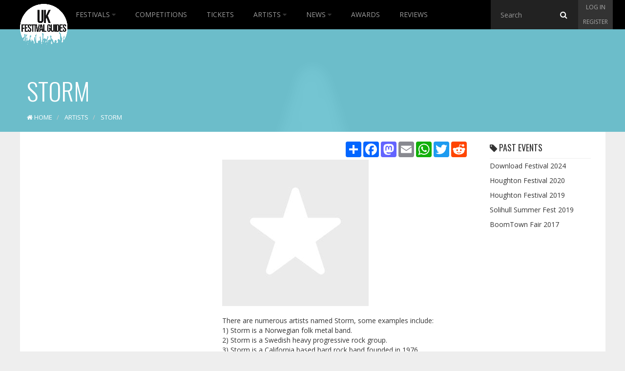

--- FILE ---
content_type: text/html; charset=utf-8
request_url: https://www.google.com/recaptcha/api2/aframe
body_size: 269
content:
<!DOCTYPE HTML><html><head><meta http-equiv="content-type" content="text/html; charset=UTF-8"></head><body><script nonce="mwM-YUJVhBlSWIpLX_fYIQ">/** Anti-fraud and anti-abuse applications only. See google.com/recaptcha */ try{var clients={'sodar':'https://pagead2.googlesyndication.com/pagead/sodar?'};window.addEventListener("message",function(a){try{if(a.source===window.parent){var b=JSON.parse(a.data);var c=clients[b['id']];if(c){var d=document.createElement('img');d.src=c+b['params']+'&rc='+(localStorage.getItem("rc::a")?sessionStorage.getItem("rc::b"):"");window.document.body.appendChild(d);sessionStorage.setItem("rc::e",parseInt(sessionStorage.getItem("rc::e")||0)+1);localStorage.setItem("rc::h",'1768991430816');}}}catch(b){}});window.parent.postMessage("_grecaptcha_ready", "*");}catch(b){}</script></body></html>